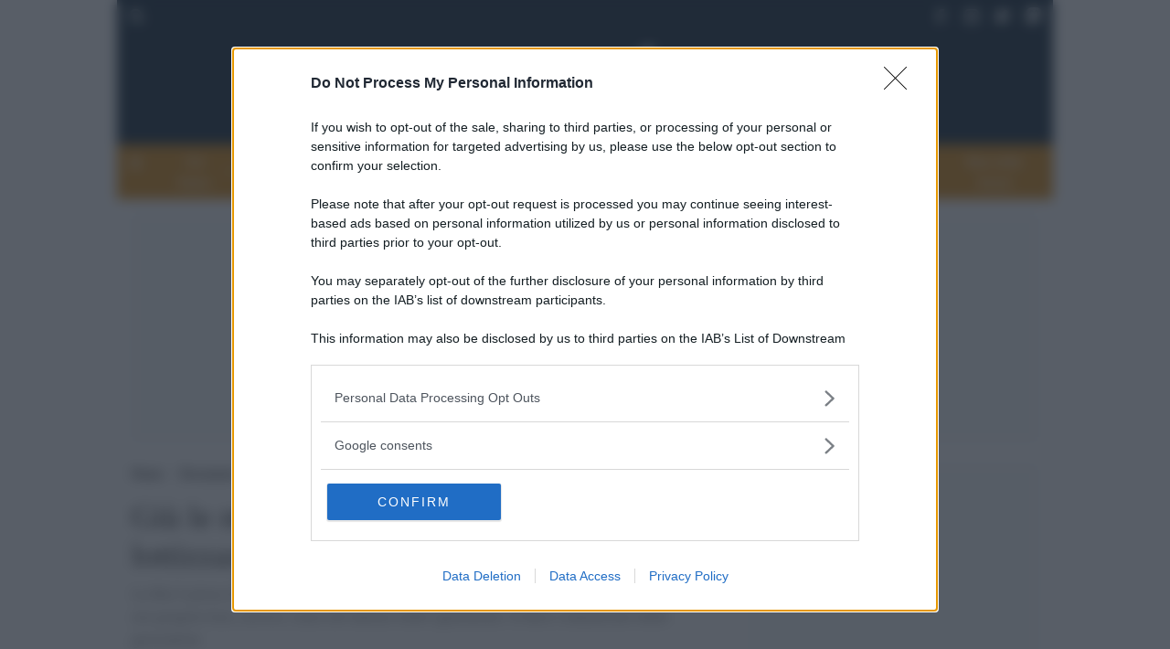

--- FILE ---
content_type: image/svg+xml
request_url: https://giulia.globalist.it/wp-content/uploads/sites/10/2021/11/giulia.svg
body_size: 3248
content:
<svg id="Livello_1" data-name="Livello 1" xmlns="http://www.w3.org/2000/svg" viewBox="0 0 283.17 100.15"><defs><style>.cls-1{fill:#fff;}</style></defs><path class="cls-1" d="M34.7,10.85a14.91,14.91,0,0,0,4.07-4.29,19.7,19.7,0,0,0,1.41-3.17A11.7,11.7,0,0,0,40.58,0H53.35a32.15,32.15,0,0,1-1.47,5.2,12.45,12.45,0,0,1-2.49,3.5,27.19,27.19,0,0,1-2.15,2.15A19.44,19.44,0,0,1,44.08,13q14.58,8,14.58,25,0,11.84-6.89,19.17T32.55,65.78l-5,.34a10,10,0,0,0-3.06,1.13L13.64,73.41,18.73,72c2.48-.52,5.22-1,8.2-1.34a66.85,66.85,0,0,1,8.2-.55q12.1,0,18.89,3.5t6.79,9.83q0,6.11-7.3,9.67T33.67,96.64A92.08,92.08,0,0,1,8.46,93L2.92,91.13V89l5,1.29a47.07,47.07,0,0,0,4.81.93,68.44,68.44,0,0,0,13.11,1.17q7.92,0,12.39-1.92t4.46-5.31q0-3.39-4.8-5.31c-3.21-1.29-7.6-1.92-13.18-1.92A54.29,54.29,0,0,0,12.3,79.42a92,92,0,0,0-9.16,3L0,72.11l13.34-9.49Q0,56.17,0,38.32,0,25.09,7.91,17.75T30.06,10.4Zm-5.6,6.9Q15,17.75,15,38q0,21,14,21a12,12,0,0,0,10.44-5.41q3.75-5.42,3.75-15.1,0-10-3.64-15.39A11.84,11.84,0,0,0,29.1,17.75Z"/><path class="cls-1" d="M96.53,16.89v4.67L94.7,20.31a14.47,14.47,0,0,0-7.56-2.07,11,11,0,0,0-6.35,1.88q-5.1,3.47-5.1,13.47,0,6.69,2.74,10.35a9.19,9.19,0,0,0,7.8,3.65,10,10,0,0,0,2.57-.29,12,12,0,0,0,2.53-1V32.72A3.52,3.52,0,0,0,91,31.18h6.74c-.1.32-.16.55-.2.68a5.18,5.18,0,0,0,0,.86v13c0,.41,0,.8,0,1.15a5.5,5.5,0,0,0,.36,1.44L95.61,49a32.29,32.29,0,0,1-5.12,1.21,33.76,33.76,0,0,1-5.22.43q-7.65,0-12.06-4.74t-4.4-13q0-8.24,4.79-13.07t13-4.83q1.53,0,2.79.12a36.62,36.62,0,0,1,3.85.69l1.34.39C95.1,16.38,95.76,16.6,96.53,16.89Z"/><path class="cls-1" d="M101.58,18.05q0-2.46,3.94-2.46c2.18,0,3.28.84,3.28,2.51s-1.32,2.35-4,2.35Q101.58,20.45,101.58,18.05Zm.33,32.14a3.64,3.64,0,0,0,.29-1.49V24.4a4,4,0,0,0-.29-1.54h6.55a3.87,3.87,0,0,0-.24,1.54V48.7a5,5,0,0,0,.19,1.49Z"/><path class="cls-1" d="M112.69,15.55h7a3.7,3.7,0,0,0-.24,1.49V38.83a9.83,9.83,0,0,0,1,4.72,7.24,7.24,0,0,0,3.11,2.89,10.5,10.5,0,0,0,5,1.1,9.48,9.48,0,0,0,6.84-2.4,8.88,8.88,0,0,0,2.5-6.69V17a4.12,4.12,0,0,0-.24-1.49H141a3.17,3.17,0,0,0-.29,1.49V38.4q0,5.93-3.7,9.14t-10.59,3.23q-6.11,0-9.79-3.15a10.51,10.51,0,0,1-3.68-8.4V17A3.17,3.17,0,0,0,112.69,15.55Z"/><path class="cls-1" d="M145.31,15.55l.29-.05h6.74A4.16,4.16,0,0,0,152.1,17V47.11h10.73l.67-.19v3.27H145.31a3.05,3.05,0,0,0,.29-1.49V17A3.22,3.22,0,0,0,145.31,15.55Z"/><path class="cls-1" d="M163.94,18.05q0-2.46,3.94-2.46c2.18,0,3.27.84,3.27,2.51s-1.31,2.35-3.94,2.35Q163.94,20.45,163.94,18.05Zm.33,32.14a3.81,3.81,0,0,0,.29-1.49V24.4a4.14,4.14,0,0,0-.29-1.54h6.55a3.87,3.87,0,0,0-.24,1.54V48.7a5,5,0,0,0,.19,1.49Z"/><path class="cls-1" d="M177.07,28.25l-1-3.75,1.92-.82a21.1,21.1,0,0,1,7.7-1.45,13.33,13.33,0,0,1,5,.84,6.91,6.91,0,0,1,3.17,2.48,6.72,6.72,0,0,1,.87,3.94V43.7c0,2,.48,3.07,1.44,3.07A3.63,3.63,0,0,0,198.1,46v3.22a7.85,7.85,0,0,1-4.53,1.59,5,5,0,0,1-3.22-1.06,3.26,3.26,0,0,1-1.3-2.6v-.29a10.06,10.06,0,0,1-7.94,4,7.38,7.38,0,0,1-5.51-2.19,7.74,7.74,0,0,1-2.14-5.64,8.84,8.84,0,0,1,.77-3.67,7.06,7.06,0,0,1,2.22-2.81,9.47,9.47,0,0,1,2.74-1.61c1-.4,3-1,6-1.9A6.23,6.23,0,0,0,188,31.53a3.39,3.39,0,0,0,.79-2.42,3.39,3.39,0,0,0-1.27-2.74,5,5,0,0,0-3.3-1.06,8.41,8.41,0,0,0-2,.29,13.61,13.61,0,0,0-2.1.72,14,14,0,0,0-1.54.8A12.35,12.35,0,0,0,177.07,28.25Zm11.69,12.58V34a6,6,0,0,1-1.3.82l-3.75,1.63a8.9,8.9,0,0,0-3.51,2.3,5.11,5.11,0,0,0-1,3.31,4.87,4.87,0,0,0,1.18,3.38,3.87,3.87,0,0,0,3,1.31,5,5,0,0,0,3.85-1.67A6.05,6.05,0,0,0,188.76,40.83Z"/><path class="cls-1" d="M83.63,61.17a6.17,6.17,0,0,0,1.73-1.83A8.18,8.18,0,0,0,86,58a5.09,5.09,0,0,0,.17-1.45h5.44a13.27,13.27,0,0,1-.63,2.22,5.26,5.26,0,0,1-1.06,1.49,11.13,11.13,0,0,1-.91.91,8.94,8.94,0,0,1-1.35.92,11.33,11.33,0,0,1,6.21,10.66,11.41,11.41,0,0,1-2.94,8.16,12.47,12.47,0,0,1-8.18,3.65l-2.11.14a4.37,4.37,0,0,0-1.3.48L74.66,87.8l2.17-.61c1.06-.22,2.22-.41,3.49-.57a27.92,27.92,0,0,1,3.49-.23,17.67,17.67,0,0,1,8,1.49,4.58,4.58,0,0,1,2.89,4.18c0,1.73-1,3.11-3.1,4.12a19.54,19.54,0,0,1-8.45,1.51,39.12,39.12,0,0,1-10.73-1.56l-2.36-.78v-.93l2.14.55c.66.16,1.34.3,2.05.4a29.34,29.34,0,0,0,5.58.49,13.76,13.76,0,0,0,5.27-.81c1.27-.55,1.91-1.3,1.91-2.27s-.69-1.71-2-2.26a15.61,15.61,0,0,0-5.61-.82,23.13,23.13,0,0,0-5.3.66,40.88,40.88,0,0,0-3.9,1.27l-1.33-4.38,5.67-4q-5.67-2.74-5.67-10.35,0-5.62,3.37-8.75T81.66,61Zm-2.38,2.94q-6,0-6,8.63,0,8.92,5.94,8.93a5.1,5.1,0,0,0,4.44-2.3,11.14,11.14,0,0,0,1.6-6.43,11.63,11.63,0,0,0-1.55-6.55A5,5,0,0,0,81.25,64.11Z"/><path class="cls-1" d="M96.81,56.79q0-2.45,4-2.45c2.18,0,3.27.83,3.27,2.5s-1.32,2.36-4,2.36C97.9,59.2,96.81,58.4,96.81,56.79Zm.34,32.15a3.82,3.82,0,0,0,.29-1.5V63.14a4.12,4.12,0,0,0-.29-1.53h6.54a3.81,3.81,0,0,0-.24,1.53v24.3a5.09,5.09,0,0,0,.2,1.5Z"/><path class="cls-1" d="M107.16,75.25q0-6.56,3.41-10.41A11.8,11.8,0,0,1,119.86,61q6,0,9.34,3.86t3.36,10.74q0,6.32-3.46,10.13a11.91,11.91,0,0,1-9.24,3.8,11.79,11.79,0,0,1-9.29-3.85Q107.17,81.81,107.16,75.25Zm7.07-5.74a26,26,0,0,0-.67,5.74,21.85,21.85,0,0,0,.86,6.34,9.47,9.47,0,0,0,2.3,4.22,4.57,4.57,0,0,0,3.12,1.06q4.26,0,5.61-5.89a24.1,24.1,0,0,0,.71-5.73,22,22,0,0,0-.86-6.39A9.07,9.07,0,0,0,123,64.64a4.4,4.4,0,0,0-3.11-1.11Q115.67,63.53,114.23,69.51Z"/><path class="cls-1" d="M136.12,88.94a3.89,3.89,0,0,0,.29-1.5V63.1a3.75,3.75,0,0,0-.29-1.54h6.11v3.61A6,6,0,0,1,144.59,62a8.65,8.65,0,0,1,4.43-.93v4.61l-1,0a5.13,5.13,0,0,0-5.68,5.72V87.44a4.21,4.21,0,0,0,.24,1.5Z"/><path class="cls-1" d="M150.17,88.94a3.65,3.65,0,0,0,.29-1.5V63.14a5.56,5.56,0,0,0-.24-1.58h6.11v3.7a4.78,4.78,0,0,1,.72-1l.39-.48a8.32,8.32,0,0,1,3.15-2.12,11.26,11.26,0,0,1,4.11-.72,8.46,8.46,0,0,1,6,2.12A7.27,7.27,0,0,1,173,68.63V87.44a4.65,4.65,0,0,0,.29,1.5h-6.55a4,4,0,0,0,.2-1.5V69.93q0-4.67-4.77-4.67a5.57,5.57,0,0,0-4,1.59,5.27,5.27,0,0,0-1.63,4V87.44a4.85,4.85,0,0,0,.19,1.5Z"/><path class="cls-1" d="M180,67l-1-3.75,1.92-.82a21.09,21.09,0,0,1,7.7-1.44,13.27,13.27,0,0,1,5,.84,6.81,6.81,0,0,1,3.18,2.47,6.74,6.74,0,0,1,.86,3.94V82.44c0,2,.49,3.08,1.45,3.08A3.52,3.52,0,0,0,201,84.7v3.22a7.8,7.8,0,0,1-4.52,1.59,4.9,4.9,0,0,1-3.22-1.06,3.21,3.21,0,0,1-1.3-2.59v-.29A10.05,10.05,0,0,1,184,89.51a7.4,7.4,0,0,1-5.51-2.18,7.72,7.72,0,0,1-2.14-5.65,8.88,8.88,0,0,1,.77-3.67,7.2,7.2,0,0,1,2.21-2.81,9.84,9.84,0,0,1,2.74-1.61q1.55-.6,6-1.9a6.23,6.23,0,0,0,2.82-1.41,3.8,3.8,0,0,0-.48-5.16,5,5,0,0,0-3.3-1.06,8.07,8.07,0,0,0-2.05.29,12.51,12.51,0,0,0-2.09.72,14.19,14.19,0,0,0-1.54.79A12.35,12.35,0,0,0,180,67Zm11.69,12.58v-6.8a6.57,6.57,0,0,1-1.3.81l-3.75,1.63a9,9,0,0,0-3.51,2.3,5.09,5.09,0,0,0-1,3.31,4.9,4.9,0,0,0,1.18,3.38,3.86,3.86,0,0,0,3,1.32,5,5,0,0,0,3.85-1.68A6.05,6.05,0,0,0,191.65,79.57Z"/><path class="cls-1" d="M202.62,52.37h6.54a3.7,3.7,0,0,0-.24,1.49V87.44a3.75,3.75,0,0,0,.24,1.5h-6.54a4.08,4.08,0,0,0,.29-1.5V53.86A3.77,3.77,0,0,0,202.62,52.37Z"/><path class="cls-1" d="M213.3,56.79q0-2.45,3.95-2.45c2.18,0,3.27.83,3.27,2.5s-1.32,2.36-4,2.36C214.39,59.2,213.3,58.4,213.3,56.79Zm.34,32.15a3.82,3.82,0,0,0,.29-1.5V63.14a4.12,4.12,0,0,0-.29-1.53h6.54a3.81,3.81,0,0,0-.24,1.53v24.3a5.09,5.09,0,0,0,.2,1.5Z"/><path class="cls-1" d="M222.78,87.15l1-4a18,18,0,0,0,1.71,1.37c.37.24.92.56,1.66.94a11,11,0,0,0,4.57,1.06,5.49,5.49,0,0,0,3.61-1.16,3.76,3.76,0,0,0,1.39-3.07,3.22,3.22,0,0,0-.6-2,5.77,5.77,0,0,0-1.87-1.44Q233,78.16,230.09,77a18.38,18.38,0,0,1-3.75-1.92,6.73,6.73,0,0,1-2.12-2.53,7.7,7.7,0,0,1,2.05-9.31,10.75,10.75,0,0,1,7.14-2.36,23,23,0,0,1,8.38,1.83l-1,3.66-1.16-.87a9.35,9.35,0,0,0-1.64-.86,9,9,0,0,0-3.84-.87,5.45,5.45,0,0,0-3.49,1.08,3.4,3.4,0,0,0-1.37,2.82,3.1,3.1,0,0,0,.48,1.68,3.27,3.27,0,0,0,1.3,1.2c.54.29,1.87.85,4,1.69a14.33,14.33,0,0,1,5.75,3.44,7.13,7.13,0,0,1,1.66,4.88,8.13,8.13,0,0,1-2.86,6.52,11.71,11.71,0,0,1-7.82,2.43,17,17,0,0,1-2.58-.19c-.85-.13-1.72-.3-2.62-.53a20.37,20.37,0,0,1-2.16-.77C224.26,88,223.71,87.67,222.78,87.15Z"/><path class="cls-1" d="M242.8,64.4V61.56h3.94V56.65l6.21-.82a7.3,7.3,0,0,0-.19,1.69v4h4.38V64.4h-4.38V83.55c0,1.57.66,2.35,2,2.35a4.69,4.69,0,0,0,2.39-.81v3.12A14.07,14.07,0,0,1,252,89.32q-5.26,0-5.27-5v-20Z"/><path class="cls-1" d="M282.64,74.69H264.11v.91q0,5.3,2.19,8.14a7.46,7.46,0,0,0,6.28,2.84,13.29,13.29,0,0,0,2.6-.24,8.82,8.82,0,0,0,2.4-.84,10,10,0,0,0,1.4-.77,15.37,15.37,0,0,0,1.54-1.23l.82,3.65L279.8,88a21.17,21.17,0,0,1-8.13,1.54q-6.65,0-10.23-3.67t-3.58-10.5q0-6.63,3.46-10.52a11.94,11.94,0,0,1,9.38-3.89,11.13,11.13,0,0,1,8.76,3.57q3.18,3.59,3.18,9.85Zm-12.13-11A5.5,5.5,0,0,0,266,65.9a9.36,9.36,0,0,0-1.73,6h12a10,10,0,0,0-1.57-6A4.89,4.89,0,0,0,270.51,63.72Z"/></svg>